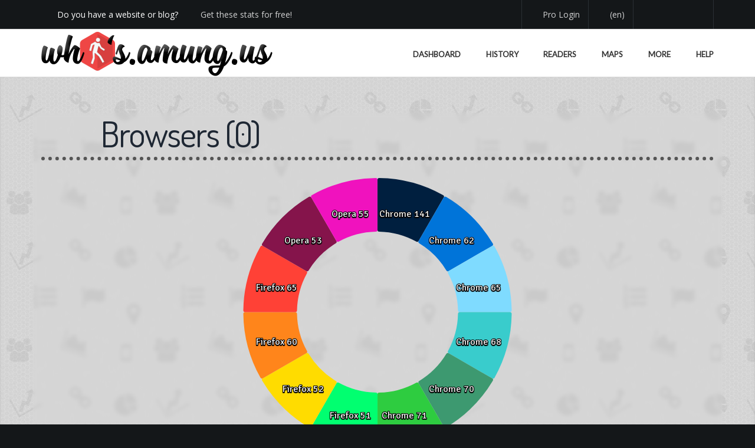

--- FILE ---
content_type: image/svg+xml
request_url: https://assets.amung.us/svg/flags/de.svg
body_size: -76
content:
<svg width="32" height="24" fill="none" xmlns="http://www.w3.org/2000/svg">
  <mask id="a" maskUnits="userSpaceOnUse" x="0" y="0" width="32" height="24">
    <path fill="#fff" d="M0 0h32v24H0z"/>
  </mask>
  <g mask="url(#a)" fill-rule="evenodd" clip-rule="evenodd">
    <path d="M0 16h32v8H0v-8z" fill="#FFD018"/>
    <path d="M0 8h32v8H0V8z" fill="#E31D1C"/>
    <path d="M0 0h32v8H0V0z" fill="#272727"/>
  </g>
</svg>
